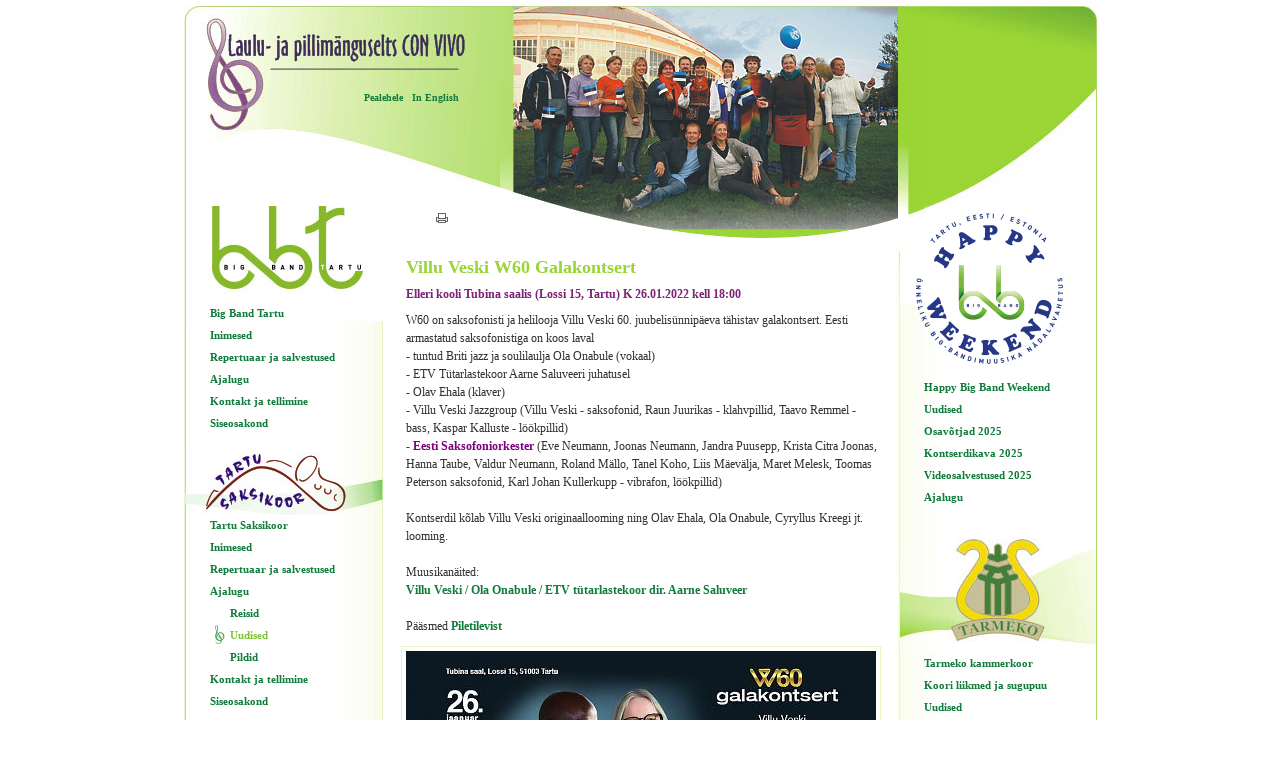

--- FILE ---
content_type: text/html; charset=ISO-8859-4
request_url: https://convivo.ee/?s=847
body_size: 2676
content:
 <!DOCTYPE HTML PUBLIC "-//W3C//DTD HTML 4.01 Transitional//EN">
<html><head><title>Villu Veski W60 Galakontsert</title>
<META HTTP-EQUIV="Pragma" CONTENT="no-cache">
<META HTTP-EQUIV="Expires" CONTENT="-1">
<meta name="description" content="Elleri kooli Tubina saalis (Lossi 15, Tartu) K 26.01.2022 kell 18:00 Villu Veski W60 Galakontsert">
<META HTTP-EQUIV="Content-Type" CONTENT="text/html; charset=ISO-8859-4">
<link href="/d/css.php" rel="stylesheet" type="text/css"><script type="text/javascript" src="/js/js/hover.js"></script><script type="text/javascript" src="/js/js/echeck_et.js"></script>
<script type="text/javascript" src="js/js/fader.js"></script>
<SCRIPT LANGUAGE="JavaScript" type="text/javascript"><!--
src = ['d/graaf/slides/4.jpg', 'd/graaf/slides/3.jpg', 'd/graaf/slides/2.jpg', 'd/graaf/slides/1.jpg']
duration = 9;
ads=[]; ct=2;
ccount = 0;
function switchAd() {
ccount = ccount + 1;
var n=(ct+1)%src.length;
if (ads[n] && (ads[n].complete || ads[n].complete==null)) {
document["vahetatav"].src = ads[ct=n].src;
}
ads[n=(ct+1)%src.length] = new Image;
ads[n].src = src[n];
setTimeout("switchAd()",duration*1000);
if (ccount != 1){
opacity('slide', 0, 100, 3000); 
}
setTimeout("opacity('slide', 100, 0, 1100)",7700);
}
onload = function(){ 
switchAd();
}
//-->
</SCRIPT></head>

<body><div id=hw></div><div id=bodyplus><div id=wrap><div id=top style='background:	url(/d/graaf/a_taust_top.jpg) no-repeat'><a href=https://convivo.ee/?s=389><img src=/d/graaf/space.gif border=0 height=160 width=160 ></a><div id=slides><img NAME="vahetatav" src="d/graaf/slides/2.jpg" id=slide alt=""></div><div id=printnupp><div id=print><a href="?s=847&amp;action=print" rel="nofollow"><img src="/d/graaf/printversion.gif" border=0 title="Tr&uuml;kiversioon" alt=""></a></div></div><div id=keelemenu> <a href="?s=389">Pealehele</a> &nbsp;  <a href="?s=390">In English</a> &nbsp; </div></div><div id=mid><div id=vasak_menu><div id=vasak_env><div id=lM> <a href="?s=139">Big Band Tartu</a> <a href="?s=255">Inimesed</a> <a href="?s=328">Repertuaar ja salvestused</a> <a href="?s=254">Ajalugu</a> <a href="?s=366">Kontakt ja tellimine</a> <a href="?s=280">Siseosakond</a>  </div> <img src=d/graaf/v3.jpg> <div id=lM> <a href="?s=142">Tartu Saksikoor</a> <a href="?s=395">Inimesed</a> <a href="?s=940">Repertuaar ja salvestused</a> <a href="?s=400">Ajalugu</a> <div class="lMSecond"><a href="?s=275">Reisid </a> <a href="?s=479" class=lMActive>Uudised </a> <div class="lMSecond"></div><a href="?s=486">Pildid </a> </div><a href="?s=394">Kontakt ja tellimine</a> <a href="?s=524">Siseosakond</a>  </div> <img src=d/graaf/v2_2017.jpg><div id=lM> <a href="?s=143">Salvador Sax Kvartett</a> <a href="?s=223">Inimesed</a> <a href="?s=226">Repertuaar</a> <a href="?s=318">Ajalugu</a> <a href="?s=229">Kontakt ja tellimine</a>  </div><img src=d/graaf/v4.jpg> <div id=lM> <a href="?s=582">Fun(K)tastic</a> <a href="?s=583">Uudised</a> <a href="?s=587">Siseosakond</a>  </div> </div></div>

<div id=parem_menu><div id=parem_env><div id=lM><img src=d/graaf/parem_HBBW_1.png style='position: relative; left:-17px; top:-90px; margin-bottom: -84px'> <a href="?s=977">Happy Big Band Weekend</a> <a href="?s=805">Uudised</a> <a href="?s=979">Osavõtjad 2025</a> <a href="?s=978">Kontserdikava 2025</a> <a href="?s=992">Videosalvestused 2025</a> <a href="?s=800">Ajalugu</a>  </div> <img src=d/graaf/Tarmeko_parem1.jpg style='position: relative; left:2px;margin-top:20px'><div id=lM> <a href="?s=367">Tarmeko kammerkoor</a> <a href="?s=410">Koori liikmed ja sugupuu</a> <a href="?s=469">Uudised</a> <a href="?s=483">Pildid</a>  </div> <img src=d/graaf/p2.jpg style='margin-top:20px'><div id=lM> <a href="?s=463">Lady Harmonists</a>  </div> <img src=d/graaf/p3.jpg><div id=lM> <a href="?s=369">Haavikuemandad</a>  </div> <br><br><div id=lM> <a href="?s=368">EESTI KOORIÜHINGU KAMMERKOOR</a> <a href="?s=53">HEAD SÕBRAD</a> <a href="?s=54">TUBLID TOETAJAD</a> <a href="?s=408">ÜHINGUST</a> <a href="?s=439">KONKURSID</a>  </div></div></div>  

<div id=sisuveerg><div id=sisu_env><div style="margin-left:5px;width:470px"><div class=pealkiri style="margin-bottom:8px">Villu Veski W60 Galakontsert</div><div class=sissejuhatus style="margin-bottom:8px">Elleri kooli Tubina saalis (Lossi 15, Tartu) K 26.01.2022 kell 18:00</div></div> <a name="1"></a><table cellspacing="0" cellpadding="0" width=478><tr><td class=sisutekst><div style="padding:0px 0px 0px 5px; margin: 0px 0px 0px 0px">W60 on saksofonisti ja helilooja Villu Veski 60. juubelisünnipäeva tähistav galakontsert. Eesti armastatud saksofonistiga on koos laval <br>- tuntud Briti jazz ja soulilaulja Ola Onabule (vokaal)<div><div>- ETV Tu&#776;tarlastekoor Aarne Saluveeri juhatusel</div><div>- Olav Ehala (klaver)</div><div>- Villu Veski Jazzgroup (Villu Veski - saksofonid, Raun Juurikas - klahvpillid, Taavo Remmel - bass, Kaspar Kalluste - löökpillid)</div><div>- <b><font color="#800080">Eesti Saksofoniorkester&nbsp;</font></b>(Eve Neumann, Joonas Neumann, Jandra Puusepp, Krista Citra Joonas, Hanna Taube, Valdur Neumann, Roland Mällo, Tanel Koho, Liis Mäevälja, Maret Melesk, Toomas Peterson saksofonid, Karl Johan Kullerkupp - vibrafon, löökpillid)</div><div><br></div><div>Kontserdil ko&#771;lab Villu Veski originaallooming ning Olav Ehala, Ola Onabule, Cyryllus Kreegi jt. looming.</div><div><br></div><div>Muusikanäited: <br><a mce_href="https://www.youtube.com/watch?v=mPiZTUdvQus" target="_blank" href="https://www.youtube.com/watch?v=mPiZTUdvQus">Villu Veski / Ola Onabule / ETV tütarlastekoor dir. Aarne Saluveer</a><br><br></div></div><div>Pääsmed&nbsp;<a mce_href="https://www.piletilevi.ee/est/piletid/muusika/villu-veski-w60-galakontsert-348086/?fbclid=IwAR20eFQR-5lze_coHWW_zWIQEZjtgk9jwXQ81_XWbHmZv8KOXm5RSReyjR0" target="_blank" href="https://www.piletilevi.ee/est/piletid/muusika/villu-veski-w60-galakontsert-348086/?fbclid=IwAR20eFQR-5lze_coHWW_zWIQEZjtgk9jwXQ81_XWbHmZv8KOXm5RSReyjR0">Piletilevist</a></div></div></td></tr><tr><td><div class=spilt><div class=pildiaar><img src=/sisu/847_2228s.jpg alt""></div><div class=pildiallkiri style="margin-bottom:5px; padding-left:5px;"></div></div> </td></tr></table><a name="2"></a><table cellspacing="0" cellpadding="0" width=478><tr><td class=sisutekst><div style="padding:0px 0px 0px 5px; margin: 0px 0px 0px 0px">Järgmisel õhtul oli sama kontsert Tallinnas EMTA (Eesti Muusika- ja Teatriakadeemia) saalis. Sealt 2 ülesvõtet:&nbsp;</div></td></tr><tr><td><div class=spilt><div class=pildiaar><img src=/sisu/847_2257s.jpg alt""></div><div class=pildiallkiri style="margin-bottom:5px; padding-left:5px;"></div></div> </td></tr></table><a name="3"></a><table cellspacing="0" cellpadding="0" width=478><tr><td class=sisutekst><div style="padding:0px 0px 0px 5px; margin: 0px 0px 0px 0px"></div></td></tr><tr><td><div class=spilt><div class=pildiaar><img src=/sisu/847_2258s.jpg alt""></div><div class=pildiallkiri style="margin-bottom:5px; padding-left:5px;"></div></div> </td></tr></table> <table cellspacing="0" cellpadding="0" width=478><tr><td style="padding-left:5px"> </td></tr></table></div></div><div id=clear></div></div><div class=hw></div><div id=bot><div id=kontaktpos>MTÜ Laulu- ja pillimänguselts Con Vivo, Aiandi tee 3-29, Lohkva, 62207 Tartumaa, e-mail: convivo<script language='JavaScript'>mail = '&#x40;&#99;&#111;n&#x76;iv&#111;&#x2e;&#101;&#101;';document.write(mail);</script>, tel. +372 518 8010</div></div></div></div></body></html> 